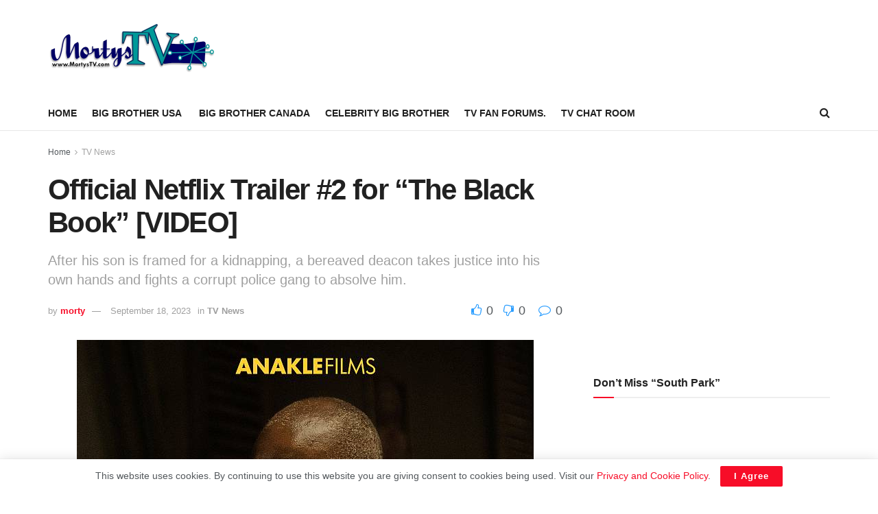

--- FILE ---
content_type: text/html; charset=utf-8
request_url: https://www.google.com/recaptcha/api2/aframe
body_size: -247
content:
<!DOCTYPE HTML><html><head><meta http-equiv="content-type" content="text/html; charset=UTF-8"></head><body><script nonce="2RY3DpTL8MgHShfnRTj5gg">/** Anti-fraud and anti-abuse applications only. See google.com/recaptcha */ try{var clients={'sodar':'https://pagead2.googlesyndication.com/pagead/sodar?'};window.addEventListener("message",function(a){try{if(a.source===window.parent){var b=JSON.parse(a.data);var c=clients[b['id']];if(c){var d=document.createElement('img');d.src=c+b['params']+'&rc='+(localStorage.getItem("rc::a")?sessionStorage.getItem("rc::b"):"");window.document.body.appendChild(d);sessionStorage.setItem("rc::e",parseInt(sessionStorage.getItem("rc::e")||0)+1);localStorage.setItem("rc::h",'1769444593583');}}}catch(b){}});window.parent.postMessage("_grecaptcha_ready", "*");}catch(b){}</script></body></html>